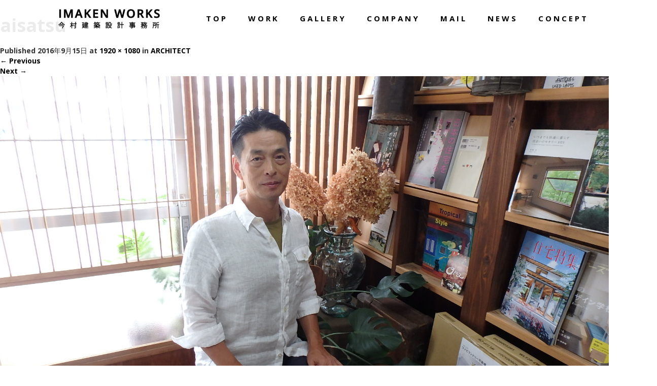

--- FILE ---
content_type: text/html; charset=UTF-8
request_url: https://imaken-works.com/architect/olympus-digital-camera/
body_size: 61521
content:
<!DOCTYPE html>
<html dir="ltr" lang="ja">
<head>
  <meta charset="UTF-8">
  <meta name="viewport" content="width=device-width, initial-scale=1.0">
  <meta http-equiv="X-UA-Compatible" content="IE=edge">
  <meta name="format-detection" content="telephone=no">

  <title>aisatsu | 株式会社今村建築設計事務所</title>
  <meta name="description" content="...">

  
  <link rel="profile" href="http://gmpg.org/xfn/11">
  <link rel="pingback" href="https://imaken-works.com/xmlrpc.php">

    
		<!-- All in One SEO 4.9.3 - aioseo.com -->
	<meta name="robots" content="max-image-preview:large" />
	<link rel="canonical" href="https://imaken-works.com/architect/olympus-digital-camera/#main" />
	<meta name="generator" content="All in One SEO (AIOSEO) 4.9.3" />

		<meta name="google-site-verification" content="pPKwi58dKXvY24whxKeLnj_2SLNj41T-BIuOYTOtFv8" />
		<script type="application/ld+json" class="aioseo-schema">
			{"@context":"https:\/\/schema.org","@graph":[{"@type":"BreadcrumbList","@id":"https:\/\/imaken-works.com\/architect\/olympus-digital-camera\/#main#breadcrumblist","itemListElement":[{"@type":"ListItem","@id":"https:\/\/imaken-works.com#listItem","position":1,"name":"\u30db\u30fc\u30e0","item":"https:\/\/imaken-works.com","nextItem":{"@type":"ListItem","@id":"https:\/\/imaken-works.com\/architect\/olympus-digital-camera\/#main#listItem","name":"aisatsu"}},{"@type":"ListItem","@id":"https:\/\/imaken-works.com\/architect\/olympus-digital-camera\/#main#listItem","position":2,"name":"aisatsu","previousItem":{"@type":"ListItem","@id":"https:\/\/imaken-works.com#listItem","name":"\u30db\u30fc\u30e0"}}]},{"@type":"ItemPage","@id":"https:\/\/imaken-works.com\/architect\/olympus-digital-camera\/#main#itempage","url":"https:\/\/imaken-works.com\/architect\/olympus-digital-camera\/#main","name":"aisatsu | \u682a\u5f0f\u4f1a\u793e\u4eca\u6751\u5efa\u7bc9\u8a2d\u8a08\u4e8b\u52d9\u6240","inLanguage":"ja","isPartOf":{"@id":"https:\/\/imaken-works.com\/#website"},"breadcrumb":{"@id":"https:\/\/imaken-works.com\/architect\/olympus-digital-camera\/#main#breadcrumblist"},"author":{"@id":"https:\/\/imaken-works.com\/author\/imaken\/#author"},"creator":{"@id":"https:\/\/imaken-works.com\/author\/imaken\/#author"},"datePublished":"2016-09-15T18:53:24+09:00","dateModified":"2016-09-15T18:54:08+09:00"},{"@type":"Organization","@id":"https:\/\/imaken-works.com\/#organization","name":"\u682a\u5f0f\u4f1a\u793e\u4eca\u6751\u5efa\u7bc9\u8a2d\u8a08\u4e8b\u52d9\u6240","description":"\u9759\u5ca1\u770c\u6d5c\u677e\u5e02\u3067\u4f4f\u5b85\u8a2d\u8a08 \u8010\u9707\u88dc\u5f37\u8a3a\u65ad \u30ea\u30d5\u30a9\u30fc\u30e0\u306a\u3069\u306e\u3054\u76f8\u8ac7\u306f\u304a\u4efb\u305b\u304f\u3060\u3055\u3044\u3002","url":"https:\/\/imaken-works.com\/"},{"@type":"Person","@id":"https:\/\/imaken-works.com\/author\/imaken\/#author","url":"https:\/\/imaken-works.com\/author\/imaken\/","name":"imaken","image":{"@type":"ImageObject","@id":"https:\/\/imaken-works.com\/architect\/olympus-digital-camera\/#main#authorImage","url":"https:\/\/secure.gravatar.com\/avatar\/6886d60bc1d3a136e4edd7c78b3197bf15fa02e67cf2dddd4091468d3153c2f3?s=96&d=mm&r=g","width":96,"height":96,"caption":"imaken"}},{"@type":"WebSite","@id":"https:\/\/imaken-works.com\/#website","url":"https:\/\/imaken-works.com\/","name":"\u682a\u5f0f\u4f1a\u793e\u4eca\u6751\u5efa\u7bc9\u8a2d\u8a08\u4e8b\u52d9\u6240","description":"\u9759\u5ca1\u770c\u6d5c\u677e\u5e02\u3067\u4f4f\u5b85\u8a2d\u8a08 \u8010\u9707\u88dc\u5f37\u8a3a\u65ad \u30ea\u30d5\u30a9\u30fc\u30e0\u306a\u3069\u306e\u3054\u76f8\u8ac7\u306f\u304a\u4efb\u305b\u304f\u3060\u3055\u3044\u3002","inLanguage":"ja","publisher":{"@id":"https:\/\/imaken-works.com\/#organization"}}]}
		</script>
		<!-- All in One SEO -->

<link rel='dns-prefetch' href='//ajax.googleapis.com' />
<link rel="alternate" type="application/rss+xml" title="株式会社今村建築設計事務所 &raquo; フィード" href="https://imaken-works.com/feed/" />
<link rel="alternate" type="application/rss+xml" title="株式会社今村建築設計事務所 &raquo; コメントフィード" href="https://imaken-works.com/comments/feed/" />
<link rel="alternate" title="oEmbed (JSON)" type="application/json+oembed" href="https://imaken-works.com/wp-json/oembed/1.0/embed?url=https%3A%2F%2Fimaken-works.com%2Farchitect%2Folympus-digital-camera%2F%23main" />
<link rel="alternate" title="oEmbed (XML)" type="text/xml+oembed" href="https://imaken-works.com/wp-json/oembed/1.0/embed?url=https%3A%2F%2Fimaken-works.com%2Farchitect%2Folympus-digital-camera%2F%23main&#038;format=xml" />
<style id='wp-img-auto-sizes-contain-inline-css' type='text/css'>
img:is([sizes=auto i],[sizes^="auto," i]){contain-intrinsic-size:3000px 1500px}
/*# sourceURL=wp-img-auto-sizes-contain-inline-css */
</style>
<style id='wp-emoji-styles-inline-css' type='text/css'>

	img.wp-smiley, img.emoji {
		display: inline !important;
		border: none !important;
		box-shadow: none !important;
		height: 1em !important;
		width: 1em !important;
		margin: 0 0.07em !important;
		vertical-align: -0.1em !important;
		background: none !important;
		padding: 0 !important;
	}
/*# sourceURL=wp-emoji-styles-inline-css */
</style>
<style id='wp-block-library-inline-css' type='text/css'>
:root{--wp-block-synced-color:#7a00df;--wp-block-synced-color--rgb:122,0,223;--wp-bound-block-color:var(--wp-block-synced-color);--wp-editor-canvas-background:#ddd;--wp-admin-theme-color:#007cba;--wp-admin-theme-color--rgb:0,124,186;--wp-admin-theme-color-darker-10:#006ba1;--wp-admin-theme-color-darker-10--rgb:0,107,160.5;--wp-admin-theme-color-darker-20:#005a87;--wp-admin-theme-color-darker-20--rgb:0,90,135;--wp-admin-border-width-focus:2px}@media (min-resolution:192dpi){:root{--wp-admin-border-width-focus:1.5px}}.wp-element-button{cursor:pointer}:root .has-very-light-gray-background-color{background-color:#eee}:root .has-very-dark-gray-background-color{background-color:#313131}:root .has-very-light-gray-color{color:#eee}:root .has-very-dark-gray-color{color:#313131}:root .has-vivid-green-cyan-to-vivid-cyan-blue-gradient-background{background:linear-gradient(135deg,#00d084,#0693e3)}:root .has-purple-crush-gradient-background{background:linear-gradient(135deg,#34e2e4,#4721fb 50%,#ab1dfe)}:root .has-hazy-dawn-gradient-background{background:linear-gradient(135deg,#faaca8,#dad0ec)}:root .has-subdued-olive-gradient-background{background:linear-gradient(135deg,#fafae1,#67a671)}:root .has-atomic-cream-gradient-background{background:linear-gradient(135deg,#fdd79a,#004a59)}:root .has-nightshade-gradient-background{background:linear-gradient(135deg,#330968,#31cdcf)}:root .has-midnight-gradient-background{background:linear-gradient(135deg,#020381,#2874fc)}:root{--wp--preset--font-size--normal:16px;--wp--preset--font-size--huge:42px}.has-regular-font-size{font-size:1em}.has-larger-font-size{font-size:2.625em}.has-normal-font-size{font-size:var(--wp--preset--font-size--normal)}.has-huge-font-size{font-size:var(--wp--preset--font-size--huge)}.has-text-align-center{text-align:center}.has-text-align-left{text-align:left}.has-text-align-right{text-align:right}.has-fit-text{white-space:nowrap!important}#end-resizable-editor-section{display:none}.aligncenter{clear:both}.items-justified-left{justify-content:flex-start}.items-justified-center{justify-content:center}.items-justified-right{justify-content:flex-end}.items-justified-space-between{justify-content:space-between}.screen-reader-text{border:0;clip-path:inset(50%);height:1px;margin:-1px;overflow:hidden;padding:0;position:absolute;width:1px;word-wrap:normal!important}.screen-reader-text:focus{background-color:#ddd;clip-path:none;color:#444;display:block;font-size:1em;height:auto;left:5px;line-height:normal;padding:15px 23px 14px;text-decoration:none;top:5px;width:auto;z-index:100000}html :where(.has-border-color){border-style:solid}html :where([style*=border-top-color]){border-top-style:solid}html :where([style*=border-right-color]){border-right-style:solid}html :where([style*=border-bottom-color]){border-bottom-style:solid}html :where([style*=border-left-color]){border-left-style:solid}html :where([style*=border-width]){border-style:solid}html :where([style*=border-top-width]){border-top-style:solid}html :where([style*=border-right-width]){border-right-style:solid}html :where([style*=border-bottom-width]){border-bottom-style:solid}html :where([style*=border-left-width]){border-left-style:solid}html :where(img[class*=wp-image-]){height:auto;max-width:100%}:where(figure){margin:0 0 1em}html :where(.is-position-sticky){--wp-admin--admin-bar--position-offset:var(--wp-admin--admin-bar--height,0px)}@media screen and (max-width:600px){html :where(.is-position-sticky){--wp-admin--admin-bar--position-offset:0px}}

/*# sourceURL=wp-block-library-inline-css */
</style><style id='global-styles-inline-css' type='text/css'>
:root{--wp--preset--aspect-ratio--square: 1;--wp--preset--aspect-ratio--4-3: 4/3;--wp--preset--aspect-ratio--3-4: 3/4;--wp--preset--aspect-ratio--3-2: 3/2;--wp--preset--aspect-ratio--2-3: 2/3;--wp--preset--aspect-ratio--16-9: 16/9;--wp--preset--aspect-ratio--9-16: 9/16;--wp--preset--color--black: #000000;--wp--preset--color--cyan-bluish-gray: #abb8c3;--wp--preset--color--white: #ffffff;--wp--preset--color--pale-pink: #f78da7;--wp--preset--color--vivid-red: #cf2e2e;--wp--preset--color--luminous-vivid-orange: #ff6900;--wp--preset--color--luminous-vivid-amber: #fcb900;--wp--preset--color--light-green-cyan: #7bdcb5;--wp--preset--color--vivid-green-cyan: #00d084;--wp--preset--color--pale-cyan-blue: #8ed1fc;--wp--preset--color--vivid-cyan-blue: #0693e3;--wp--preset--color--vivid-purple: #9b51e0;--wp--preset--gradient--vivid-cyan-blue-to-vivid-purple: linear-gradient(135deg,rgb(6,147,227) 0%,rgb(155,81,224) 100%);--wp--preset--gradient--light-green-cyan-to-vivid-green-cyan: linear-gradient(135deg,rgb(122,220,180) 0%,rgb(0,208,130) 100%);--wp--preset--gradient--luminous-vivid-amber-to-luminous-vivid-orange: linear-gradient(135deg,rgb(252,185,0) 0%,rgb(255,105,0) 100%);--wp--preset--gradient--luminous-vivid-orange-to-vivid-red: linear-gradient(135deg,rgb(255,105,0) 0%,rgb(207,46,46) 100%);--wp--preset--gradient--very-light-gray-to-cyan-bluish-gray: linear-gradient(135deg,rgb(238,238,238) 0%,rgb(169,184,195) 100%);--wp--preset--gradient--cool-to-warm-spectrum: linear-gradient(135deg,rgb(74,234,220) 0%,rgb(151,120,209) 20%,rgb(207,42,186) 40%,rgb(238,44,130) 60%,rgb(251,105,98) 80%,rgb(254,248,76) 100%);--wp--preset--gradient--blush-light-purple: linear-gradient(135deg,rgb(255,206,236) 0%,rgb(152,150,240) 100%);--wp--preset--gradient--blush-bordeaux: linear-gradient(135deg,rgb(254,205,165) 0%,rgb(254,45,45) 50%,rgb(107,0,62) 100%);--wp--preset--gradient--luminous-dusk: linear-gradient(135deg,rgb(255,203,112) 0%,rgb(199,81,192) 50%,rgb(65,88,208) 100%);--wp--preset--gradient--pale-ocean: linear-gradient(135deg,rgb(255,245,203) 0%,rgb(182,227,212) 50%,rgb(51,167,181) 100%);--wp--preset--gradient--electric-grass: linear-gradient(135deg,rgb(202,248,128) 0%,rgb(113,206,126) 100%);--wp--preset--gradient--midnight: linear-gradient(135deg,rgb(2,3,129) 0%,rgb(40,116,252) 100%);--wp--preset--font-size--small: 13px;--wp--preset--font-size--medium: 20px;--wp--preset--font-size--large: 36px;--wp--preset--font-size--x-large: 42px;--wp--preset--spacing--20: 0.44rem;--wp--preset--spacing--30: 0.67rem;--wp--preset--spacing--40: 1rem;--wp--preset--spacing--50: 1.5rem;--wp--preset--spacing--60: 2.25rem;--wp--preset--spacing--70: 3.38rem;--wp--preset--spacing--80: 5.06rem;--wp--preset--shadow--natural: 6px 6px 9px rgba(0, 0, 0, 0.2);--wp--preset--shadow--deep: 12px 12px 50px rgba(0, 0, 0, 0.4);--wp--preset--shadow--sharp: 6px 6px 0px rgba(0, 0, 0, 0.2);--wp--preset--shadow--outlined: 6px 6px 0px -3px rgb(255, 255, 255), 6px 6px rgb(0, 0, 0);--wp--preset--shadow--crisp: 6px 6px 0px rgb(0, 0, 0);}:where(.is-layout-flex){gap: 0.5em;}:where(.is-layout-grid){gap: 0.5em;}body .is-layout-flex{display: flex;}.is-layout-flex{flex-wrap: wrap;align-items: center;}.is-layout-flex > :is(*, div){margin: 0;}body .is-layout-grid{display: grid;}.is-layout-grid > :is(*, div){margin: 0;}:where(.wp-block-columns.is-layout-flex){gap: 2em;}:where(.wp-block-columns.is-layout-grid){gap: 2em;}:where(.wp-block-post-template.is-layout-flex){gap: 1.25em;}:where(.wp-block-post-template.is-layout-grid){gap: 1.25em;}.has-black-color{color: var(--wp--preset--color--black) !important;}.has-cyan-bluish-gray-color{color: var(--wp--preset--color--cyan-bluish-gray) !important;}.has-white-color{color: var(--wp--preset--color--white) !important;}.has-pale-pink-color{color: var(--wp--preset--color--pale-pink) !important;}.has-vivid-red-color{color: var(--wp--preset--color--vivid-red) !important;}.has-luminous-vivid-orange-color{color: var(--wp--preset--color--luminous-vivid-orange) !important;}.has-luminous-vivid-amber-color{color: var(--wp--preset--color--luminous-vivid-amber) !important;}.has-light-green-cyan-color{color: var(--wp--preset--color--light-green-cyan) !important;}.has-vivid-green-cyan-color{color: var(--wp--preset--color--vivid-green-cyan) !important;}.has-pale-cyan-blue-color{color: var(--wp--preset--color--pale-cyan-blue) !important;}.has-vivid-cyan-blue-color{color: var(--wp--preset--color--vivid-cyan-blue) !important;}.has-vivid-purple-color{color: var(--wp--preset--color--vivid-purple) !important;}.has-black-background-color{background-color: var(--wp--preset--color--black) !important;}.has-cyan-bluish-gray-background-color{background-color: var(--wp--preset--color--cyan-bluish-gray) !important;}.has-white-background-color{background-color: var(--wp--preset--color--white) !important;}.has-pale-pink-background-color{background-color: var(--wp--preset--color--pale-pink) !important;}.has-vivid-red-background-color{background-color: var(--wp--preset--color--vivid-red) !important;}.has-luminous-vivid-orange-background-color{background-color: var(--wp--preset--color--luminous-vivid-orange) !important;}.has-luminous-vivid-amber-background-color{background-color: var(--wp--preset--color--luminous-vivid-amber) !important;}.has-light-green-cyan-background-color{background-color: var(--wp--preset--color--light-green-cyan) !important;}.has-vivid-green-cyan-background-color{background-color: var(--wp--preset--color--vivid-green-cyan) !important;}.has-pale-cyan-blue-background-color{background-color: var(--wp--preset--color--pale-cyan-blue) !important;}.has-vivid-cyan-blue-background-color{background-color: var(--wp--preset--color--vivid-cyan-blue) !important;}.has-vivid-purple-background-color{background-color: var(--wp--preset--color--vivid-purple) !important;}.has-black-border-color{border-color: var(--wp--preset--color--black) !important;}.has-cyan-bluish-gray-border-color{border-color: var(--wp--preset--color--cyan-bluish-gray) !important;}.has-white-border-color{border-color: var(--wp--preset--color--white) !important;}.has-pale-pink-border-color{border-color: var(--wp--preset--color--pale-pink) !important;}.has-vivid-red-border-color{border-color: var(--wp--preset--color--vivid-red) !important;}.has-luminous-vivid-orange-border-color{border-color: var(--wp--preset--color--luminous-vivid-orange) !important;}.has-luminous-vivid-amber-border-color{border-color: var(--wp--preset--color--luminous-vivid-amber) !important;}.has-light-green-cyan-border-color{border-color: var(--wp--preset--color--light-green-cyan) !important;}.has-vivid-green-cyan-border-color{border-color: var(--wp--preset--color--vivid-green-cyan) !important;}.has-pale-cyan-blue-border-color{border-color: var(--wp--preset--color--pale-cyan-blue) !important;}.has-vivid-cyan-blue-border-color{border-color: var(--wp--preset--color--vivid-cyan-blue) !important;}.has-vivid-purple-border-color{border-color: var(--wp--preset--color--vivid-purple) !important;}.has-vivid-cyan-blue-to-vivid-purple-gradient-background{background: var(--wp--preset--gradient--vivid-cyan-blue-to-vivid-purple) !important;}.has-light-green-cyan-to-vivid-green-cyan-gradient-background{background: var(--wp--preset--gradient--light-green-cyan-to-vivid-green-cyan) !important;}.has-luminous-vivid-amber-to-luminous-vivid-orange-gradient-background{background: var(--wp--preset--gradient--luminous-vivid-amber-to-luminous-vivid-orange) !important;}.has-luminous-vivid-orange-to-vivid-red-gradient-background{background: var(--wp--preset--gradient--luminous-vivid-orange-to-vivid-red) !important;}.has-very-light-gray-to-cyan-bluish-gray-gradient-background{background: var(--wp--preset--gradient--very-light-gray-to-cyan-bluish-gray) !important;}.has-cool-to-warm-spectrum-gradient-background{background: var(--wp--preset--gradient--cool-to-warm-spectrum) !important;}.has-blush-light-purple-gradient-background{background: var(--wp--preset--gradient--blush-light-purple) !important;}.has-blush-bordeaux-gradient-background{background: var(--wp--preset--gradient--blush-bordeaux) !important;}.has-luminous-dusk-gradient-background{background: var(--wp--preset--gradient--luminous-dusk) !important;}.has-pale-ocean-gradient-background{background: var(--wp--preset--gradient--pale-ocean) !important;}.has-electric-grass-gradient-background{background: var(--wp--preset--gradient--electric-grass) !important;}.has-midnight-gradient-background{background: var(--wp--preset--gradient--midnight) !important;}.has-small-font-size{font-size: var(--wp--preset--font-size--small) !important;}.has-medium-font-size{font-size: var(--wp--preset--font-size--medium) !important;}.has-large-font-size{font-size: var(--wp--preset--font-size--large) !important;}.has-x-large-font-size{font-size: var(--wp--preset--font-size--x-large) !important;}
/*# sourceURL=global-styles-inline-css */
</style>

<style id='classic-theme-styles-inline-css' type='text/css'>
/*! This file is auto-generated */
.wp-block-button__link{color:#fff;background-color:#32373c;border-radius:9999px;box-shadow:none;text-decoration:none;padding:calc(.667em + 2px) calc(1.333em + 2px);font-size:1.125em}.wp-block-file__button{background:#32373c;color:#fff;text-decoration:none}
/*# sourceURL=/wp-includes/css/classic-themes.min.css */
</style>
<link rel='stylesheet' id='foobox-free-min-css' href='https://imaken-works.com/wp-content/plugins/foobox-image-lightbox/free/css/foobox.free.min.css?ver=2.7.28' type='text/css' media='all' />
<link rel='stylesheet' id='contact-form-7-css' href='https://imaken-works.com/wp-content/plugins/contact-form-7/includes/css/styles.css?ver=6.1.4' type='text/css' media='all' />
<link rel='stylesheet' id='_tk-bootstrap-wp-css' href='https://imaken-works.com/wp-content/themes/amore_tcd028/includes/css/bootstrap-wp.css?ver=2.8' type='text/css' media='all' />
<link rel='stylesheet' id='_tk-bootstrap-css' href='https://imaken-works.com/wp-content/themes/amore_tcd028/includes/resources/bootstrap/css/bootstrap.min.css?ver=2.8' type='text/css' media='all' />
<link rel='stylesheet' id='_tk-font-awesome-css' href='https://imaken-works.com/wp-content/themes/amore_tcd028/includes/css/font-awesome.min.css?ver=4.1.0' type='text/css' media='all' />
<link rel='stylesheet' id='_tk-style-css' href='https://imaken-works.com/wp-content/themes/amore_tcd028/style.css?ver=2.8' type='text/css' media='all' />
<script type="text/javascript" src="https://ajax.googleapis.com/ajax/libs/jquery/1.11.3/jquery.min.js?ver=6.9" id="jquery-js"></script>
<script type="text/javascript" src="https://imaken-works.com/wp-content/themes/amore_tcd028/includes/resources/bootstrap/js/bootstrap.js?ver=6.9" id="_tk-bootstrapjs-js"></script>
<script type="text/javascript" src="https://imaken-works.com/wp-content/themes/amore_tcd028/includes/js/bootstrap-wp.js?ver=6.9" id="_tk-bootstrapwp-js"></script>
<script type="text/javascript" src="https://imaken-works.com/wp-content/themes/amore_tcd028/includes/js/keyboard-image-navigation.js?ver=20120202" id="_tk-keyboard-image-navigation-js"></script>
<script type="text/javascript" id="foobox-free-min-js-before">
/* <![CDATA[ */
/* Run FooBox FREE (v2.7.28) */
var FOOBOX = window.FOOBOX = {
	ready: true,
	disableOthers: false,
	o: {wordpress: { enabled: true }, countMessage:'image %index of %total', captions: { dataTitle: ["captionTitle","title"], dataDesc: ["captionDesc","description"] }, rel: '', excludes:'.fbx-link,.nofoobox,.nolightbox,a[href*="pinterest.com/pin/create/button/"]', affiliate : { enabled: false }},
	selectors: [
		".foogallery-container.foogallery-lightbox-foobox", ".foogallery-container.foogallery-lightbox-foobox-free", ".gallery", ".wp-block-gallery", ".wp-caption", ".wp-block-image", "a:has(img[class*=wp-image-])", ".foobox"
	],
	pre: function( $ ){
		// Custom JavaScript (Pre)
		
	},
	post: function( $ ){
		// Custom JavaScript (Post)
		
		// Custom Captions Code
		
	},
	custom: function( $ ){
		// Custom Extra JS
		
	}
};
//# sourceURL=foobox-free-min-js-before
/* ]]> */
</script>
<script type="text/javascript" src="https://imaken-works.com/wp-content/plugins/foobox-image-lightbox/free/js/foobox.free.min.js?ver=2.7.28" id="foobox-free-min-js"></script>
<link rel="https://api.w.org/" href="https://imaken-works.com/wp-json/" /><link rel="alternate" title="JSON" type="application/json" href="https://imaken-works.com/wp-json/wp/v2/media/138" /><link rel='shortlink' href='https://imaken-works.com/?p=138' />
<style type="text/css">.recentcomments a{display:inline !important;padding:0 !important;margin:0 !important;}</style><link rel="icon" href="https://imaken-works.com/wp-content/uploads/2016/09/cropped-icon-32x32.png" sizes="32x32" />
<link rel="icon" href="https://imaken-works.com/wp-content/uploads/2016/09/cropped-icon-192x192.png" sizes="192x192" />
<link rel="apple-touch-icon" href="https://imaken-works.com/wp-content/uploads/2016/09/cropped-icon-180x180.png" />
<meta name="msapplication-TileImage" content="https://imaken-works.com/wp-content/uploads/2016/09/cropped-icon-270x270.png" />
    <script type="text/javascript" src="https://imaken-works.com/wp-content/themes/amore_tcd028/js/jquery.elevatezoom.js"></script>
  <script type="text/javascript" src="https://imaken-works.com/wp-content/themes/amore_tcd028/parallax.js"></script>
  <script type="text/javascript" src="https://imaken-works.com/wp-content/themes/amore_tcd028/js/jscript.js"></script>
   

  <script type="text/javascript">
    jQuery(function() {
      jQuery(".zoom").elevateZoom({
        zoomType : "inner",
        zoomWindowFadeIn: 500,
        zoomWindowFadeOut: 500,
        easing : true
      });
    });
  </script>

  <script type="text/javascript">
function smtel(telno){
    if((navigator.userAgent.indexOf('iPhone') > 0 && navigator.userAgent.indexOf('iPod') == -1) || navigator.userAgent.indexOf('Android') > 0 && navigator.userAgent.indexOf('Mobile') > 0){
        document.write('<a class="tel-link" href="tel:'+telno+'">'+telno+'</a>');
        }else{
        document.write('<span class="tel-link">'+telno+'</span>');
    }
}
  </script>

  <script type="text/javascript" src="https://imaken-works.com/wp-content/themes/amore_tcd028/js/syncertel.js"></script>

  <link rel="stylesheet" media="screen and (max-width:641px)" href="https://imaken-works.com/wp-content/themes/amore_tcd028/responsive.css?ver=2.8">
  <link rel="stylesheet" href="//maxcdn.bootstrapcdn.com/font-awesome/4.3.0/css/font-awesome.min.css">
  <link rel="stylesheet" href="https://imaken-works.com/wp-content/themes/amore_tcd028/amore.css?ver=2.8" type="text/css" />
  <link rel="stylesheet" href="https://imaken-works.com/wp-content/themes/amore_tcd028/comment-style.css?ver=2.8" type="text/css" />
  <style type="text/css">
          .site-navigation{position:fixed;}
    
  .fa, .wp-icon a:before {display:inline-block;font:normal normal normal 14px/1 FontAwesome;font-size:inherit;text-rendering:auto;-webkit-font-smoothing:antialiased;-moz-osx-font-smoothing:grayscale;transform:translate(0, 0)}
  .fa-phone:before, .wp-icon.wp-fa-phone a:before {content:"\f095"; margin-right:5px;}

  body { font-size:14px; }
  a {color: #000000;}
  a:hover {color: #AAAAAA;}
  #global_menu ul ul li a{background:#000000;}
  #global_menu ul ul li a:hover{background:#AAAAAA;}
  #previous_next_post a:hover{
    background: #AAAAAA;
  }
  .social-icon:hover{
    background-color: #000000 !important;
  }
  .up-arrow:hover{
    background-color: #000000 !important;
  }

  .menu-item:hover *:not(.dropdown-menu *){
    color: #000000 !important;
  }
  .menu-item a:hover{
    color: #000000 !important;
  }
  .button a, .pager li > a, .pager li > span{
    background-color: #AAAAAA;
  }
  .button a:hover, .pager li > a:hover{
    background-color: #000000;
  }
  .button-green a{
    background-color: #000000;
  }
  .button-green a:hover{
    background-color: #5E3737;
  }
  .timestamp{
    color: #000000;
  }
  .blog-list-timestamp{
    color: #000000;
  }

  .first-h1{
    color: #FFFFFF;
    text-shadow: 0px 0px 10px #666666 !important;
  }
  .second-body, .second-body{
    color: #333333;
  }
  .top-headline.third_headline{
      color: #FFFFFF;
      text-shadow: 0px 0px 0px #666666;
  }
  .top-headline.fourth_headline{
      color: #FFFFFF;
      text-shadow: 0px 0px 0px #666666;
  }
  .top-headline.fifth_headline{
      color: #FFFFFF;
      text-shadow: 0px 0px 10px #666666;
  }

  .top-headline{
      color: #FFFFFF;
      text-shadow: 0px 0px 0px #666666;
  }

  .thumb:hover:after{
      box-shadow: inset 0 0 0 7px #000000;
  }


    p { word-wrap:break-word; }
  
  #main-menu>li>a {
    letter-spacing: 4px;
    font-size: 15px;
}

.dropdown-menu li a {
    letter-spacing: 4px ;
    font-size: 14px;
}

.site-navigation {
    background-color: rgba(255, 255, 255, 0.9);
}

h3.verticalcenter {
    font-size: 16px;
}

h4.text-justify.fifth-banner-headline.mb20 {
    display: none;
}

.navbar-collapse {
    background-color: rgba(255, 255, 255, 0.8) ;
}

.button a, .pager li > a, .pager li > span {
    background-color: #ffffff;
    border: 1px #000 solid;
    color: #000;
}

.scrolltotop {
    background: #fff;
    text-align: center;
}

.tel-link {
color: #ffffff;
font-size: 16px;
font-weight: bold;
}

.single-page td, .single-page th {
    border: 1px solid #e6e6e6;
}

 .single-page th {
    background: #fff;
    color: #9e9e9e;
}

.single-page h2 {
    font-size: 1.6em;
    text-align: center;
    padding: 0 0 30px 0;
    margin: 0 0 40px;
    background-image: url(http://imaken-works.com/wp-content/uploads/2016/09/h2.png);
    background-repeat: no-repeat;
    background-position-x: center;
    background-position-y: bottom;
}

 .single-page ul {
    list-style: none;
    padding-left: 0;
}

.single-page li, .single-page dt, .single-page dd {
    line-height: 22px;
    margin-bottom: 21px;
    font-size: 18px;
    font-weight: bold;
    background-image: url(http://imaken-works.com/wp-content/uploads/2016/09/list.jpg);
    background-repeat: no-repeat;
    background-position-y: center;
    padding: 0 0 0 30px;
    color: #659fbd;
}

.h_logo { width:200px; height:auto; }

.margin-50{
   margin-bottom:50px;
}

.margin-100{
   margin-bottom:100px;
}

.margin-40 {
   margin-bottom:40px;
}

.margin-30 {
   margin-bottom:30px;
}

.margin-20 {
   margin-bottom:20px;
}

 .single-page h3 {
    color: #659fbd;
}

@media screen and (max-width:480px) {
.h_logo {
    width: 150px;
}

.top-headline {
    font-size: 28px;
}

.third-banner-headline {
    font-size: 25px;
}
}
  </style>

<link href="https://fonts.googleapis.com/css?family=Open+Sans:700" rel="stylesheet">
<script>
  (function(i,s,o,g,r,a,m){i['GoogleAnalyticsObject']=r;i[r]=i[r]||function(){
  (i[r].q=i[r].q||[]).push(arguments)},i[r].l=1*new Date();a=s.createElement(o),
  m=s.getElementsByTagName(o)[0];a.async=1;a.src=g;m.parentNode.insertBefore(a,m)
  })(window,document,'script','https://www.google-analytics.com/analytics.js','ga');

  ga('create', 'UA-77988128-35', 'auto');
  ga('send', 'pageview');

</script>
</head>

<body class="attachment wp-singular attachment-template-default attachmentid-138 attachment-jpeg wp-theme-amore_tcd028">
  
  <div id="verytop"></div>
  <nav id="header" class="site-navigation">
      <div class="container">
      <div class="row">
        <div class="site-navigation-inner col-xs-120 no-padding" style="padding:0px">
          <div class="navbar navbar-default">
            <div class="navbar-header">
              <button type="button" class="navbar-toggle" data-toggle="collapse" data-target=".navbar-collapse" style='z-index:3000'>
                <span class="sr-only">Toggle navigation </span>
                <span class="icon-bar"></span>
                <span class="icon-bar"></span>
                <span class="icon-bar"></span>
              </button>

              <div id="logo-area">
                <div id='logo_image'>
<h1 id="logo" style="top:16px; left:0px;"><a href=" https://imaken-works.com/" title="株式会社今村建築設計事務所" data-label="株式会社今村建築設計事務所"><img class="h_logo" src="https://imaken-works.com/wp-content/uploads/tcd-w/logo.png?1769628093" alt="株式会社今村建築設計事務所" title="株式会社今村建築設計事務所" /></a></h1>
</div>
                              </div>

            </div>

            <!-- The WordPress Menu goes here -->
            <div class="pull-right right-menu">
                            <div class="collapse navbar-collapse"><ul id="main-menu" class="nav navbar-nav"><li id="menu-item-26" class="menu-item menu-item-type-post_type menu-item-object-page menu-item-home menu-item-26"><a title="TOP" href="https://imaken-works.com/">TOP</a></li>
<li id="menu-item-29" class="menu-item menu-item-type-post_type menu-item-object-page menu-item-has-children menu-item-29 dropdown"><a title="WORK" href="https://imaken-works.com/work/" data-toggle="dropdown" class="dropdown-toggle" aria-haspopup="true">WORK <span class="caret"></span></a>
<ul role="menu" class=" dropdown-menu">
	<li id="menu-item-75" class="menu-item menu-item-type-post_type menu-item-object-page menu-item-75"><a title="FLOW" href="https://imaken-works.com/flow/">FLOW</a></li>
	<li id="menu-item-46" class="menu-item menu-item-type-post_type menu-item-object-page menu-item-46"><a title="REINFORCEMENT" href="https://imaken-works.com/taishinhokyo/">REINFORCEMENT</a></li>
	<li id="menu-item-57" class="menu-item menu-item-type-post_type menu-item-object-page menu-item-57"><a title="RENOVATION" href="https://imaken-works.com/renovation/">RENOVATION</a></li>
</ul>
</li>
<li id="menu-item-202" class="menu-item menu-item-type-taxonomy menu-item-object-category menu-item-202"><a title="GALLERY" href="https://imaken-works.com/category/gallery/">GALLERY</a></li>
<li id="menu-item-25" class="menu-item menu-item-type-post_type menu-item-object-page menu-item-has-children menu-item-25 dropdown"><a title="COMPANY" href="https://imaken-works.com/company/" data-toggle="dropdown" class="dropdown-toggle" aria-haspopup="true">COMPANY <span class="caret"></span></a>
<ul role="menu" class=" dropdown-menu">
	<li id="menu-item-67" class="menu-item menu-item-type-post_type menu-item-object-page menu-item-67"><a title="ARCHITECT" href="https://imaken-works.com/architect/">ARCHITECT</a></li>
</ul>
</li>
<li id="menu-item-27" class="menu-item menu-item-type-post_type menu-item-object-page menu-item-27"><a title="MAIL" href="https://imaken-works.com/contact/">MAIL</a></li>
<li id="menu-item-73" class="menu-item menu-item-type-taxonomy menu-item-object-category menu-item-73"><a title="NEWS" href="https://imaken-works.com/category/new/">NEWS</a></li>
<li id="menu-item-730" class="menu-item menu-item-type-post_type menu-item-object-page menu-item-730"><a title="CONCEPT" href="https://imaken-works.com/concept/">CONCEPT</a></li>
</ul></div>                          </div>

          </div><!-- .navbar -->
        </div>
      </div>
    </div><!-- .container -->
  </nav><!-- .site-navigation -->

<div class="main-content">
  
	
		
		<article id="post-138" class="post-138 attachment type-attachment status-inherit hentry">
			<header class="entry-header">
				<h1 class="entry-title">aisatsu</h1>
				<div class="entry-meta">
					Published <span class="entry-date"><time class="entry-date" datetime="2016-09-15T18:53:24+09:00">2016年9月15日</time></span> at <a href="https://imaken-works.com/wp-content/uploads/2016/08/architectkaisyu.jpg" title="Link to full-size image">1920 &times; 1080</a> in <a href="https://imaken-works.com/architect/" title="Return to ARCHITECT" rel="gallery">ARCHITECT</a>				</div><!-- .entry-meta -->

				<nav role="navigation" id="image-navigation" class="image-navigation">
					<div class="nav-previous"><a href='https://imaken-works.com/architect/greeting/#main'><span class="meta-nav">&larr;</span> Previous</a></div>
					<div class="nav-next"><a href='https://imaken-works.com/architect/olympus-digital-camera-2/#main'>Next <span class="meta-nav">&rarr;</span></a></div>
				</nav><!-- #image-navigation -->
			</header><!-- .entry-header -->

			<div class="entry-content">
				<div class="entry-attachment">
					<div class="attachment">
						<a href="https://imaken-works.com/architect/greeting/#main" title="aisatsu" rel="attachment"><img width="1200" height="675" src="https://imaken-works.com/wp-content/uploads/2016/08/architectkaisyu.jpg" class="attachment-1200x1200 size-1200x1200" alt="代表あいさつ" decoding="async" fetchpriority="high" srcset="https://imaken-works.com/wp-content/uploads/2016/08/architectkaisyu.jpg 1920w, https://imaken-works.com/wp-content/uploads/2016/08/architectkaisyu-300x169.jpg 300w, https://imaken-works.com/wp-content/uploads/2016/08/architectkaisyu-768x432.jpg 768w, https://imaken-works.com/wp-content/uploads/2016/08/architectkaisyu-1024x576.jpg 1024w" sizes="(max-width: 1200px) 100vw, 1200px" /></a>					</div><!-- .attachment -->

									</div><!-- .entry-attachment -->

							</div><!-- .entry-content -->

			<footer class="entry-meta">
				Both comments and trackbacks are currently closed.			</footer><!-- .entry-meta -->
		</article><!-- #post-## -->

		
	

				<div class="sidebar-padder">

																									<h3 class="romaji">NEW POST</h3>
														<div class="row" style='margin-bottom:40px'>
																	<div class="col-xs-120"><div class="row"><a style="color:inherit; text-decoration:none" href="https://imaken-works.com/%e5%ba%97%e8%88%97%e6%94%b9%e8%a3%85%e3%80%80%e3%83%9e%e3%82%bf%e3%83%8f%e3%83%aa%e3%82%ab%e3%83%95%e3%82%a7/">
  <article id="post-759" class="post-759 post type-post status-publish format-standard has-post-thumbnail hentry category-gallery">
    <div class='col-xs-45' style='padding-right:0px'><a href="https://imaken-works.com/%e5%ba%97%e8%88%97%e6%94%b9%e8%a3%85%e3%80%80%e3%83%9e%e3%82%bf%e3%83%8f%e3%83%aa%e3%82%ab%e3%83%95%e3%82%a7/"><div class="thumb"><img width="120" height="120" src="https://imaken-works.com/wp-content/uploads/2023/05/IMG_7610-120x120.jpg" class="attachment-size3 size-size3 wp-post-image" alt="" decoding="async" loading="lazy" srcset="https://imaken-works.com/wp-content/uploads/2023/05/IMG_7610-120x120.jpg 120w, https://imaken-works.com/wp-content/uploads/2023/05/IMG_7610-150x150.jpg 150w, https://imaken-works.com/wp-content/uploads/2023/05/IMG_7610-76x76.jpg 76w" sizes="auto, (max-width: 120px) 100vw, 120px" /></div></a></div><div class='col-xs-75'><span class='fa fa-clock-o'></span><span class='timestamp romaji'>&nbsp;2023.05.17</span>　<h4 class='underline-hover' style='display:block; margin-bottom:10px; margin-top:10px'><a class='content_links' href='https://imaken-works.com/%e5%ba%97%e8%88%97%e6%94%b9%e8%a3%85%e3%80%80%e3%83%9e%e3%82%bf%e3%83%8f%e3%83%aa%e3%82%ab%e3%83%95%e3%82%a7/'>店舗改装　マタハリカフェ</a></h4></div>  </article><!-- #post-## -->
</a></div></div>
																	<div class="col-xs-120"><div class="row"><a style="color:inherit; text-decoration:none" href="https://imaken-works.com/%e3%83%88%e3%82%a4%e3%83%ac-%e3%83%aa%e3%83%95%e3%82%a9%e3%83%bc%e3%83%a0/">
  <article id="post-751" class="post-751 post type-post status-publish format-standard has-post-thumbnail hentry category-gallery">
    <div class='col-xs-45' style='padding-right:0px'><a href="https://imaken-works.com/%e3%83%88%e3%82%a4%e3%83%ac-%e3%83%aa%e3%83%95%e3%82%a9%e3%83%bc%e3%83%a0/"><div class="thumb"><img width="120" height="120" src="https://imaken-works.com/wp-content/uploads/2023/05/IMG_7428-120x120.jpg" class="attachment-size3 size-size3 wp-post-image" alt="トイレ　リフォーム" decoding="async" loading="lazy" srcset="https://imaken-works.com/wp-content/uploads/2023/05/IMG_7428-120x120.jpg 120w, https://imaken-works.com/wp-content/uploads/2023/05/IMG_7428-150x150.jpg 150w, https://imaken-works.com/wp-content/uploads/2023/05/IMG_7428-76x76.jpg 76w" sizes="auto, (max-width: 120px) 100vw, 120px" /></div></a></div><div class='col-xs-75'><span class='fa fa-clock-o'></span><span class='timestamp romaji'>&nbsp;2023.05.14</span>　<h4 class='underline-hover' style='display:block; margin-bottom:10px; margin-top:10px'><a class='content_links' href='https://imaken-works.com/%e3%83%88%e3%82%a4%e3%83%ac-%e3%83%aa%e3%83%95%e3%82%a9%e3%83%bc%e3%83%a0/'>トイレ リフォーム</a></h4></div>  </article><!-- #post-## -->
</a></div></div>
																	<div class="col-xs-120"><div class="row"><a style="color:inherit; text-decoration:none" href="https://imaken-works.com/%ef%bc%92%e9%9a%8e%e3%81%8b%e3%82%89%e3%83%aa%e3%83%93%e3%83%b3%e3%82%b0%e3%81%b8%e8%87%aa%e7%84%b6%e5%85%89%e3%81%ae%e5%8f%96%e3%82%8a%e5%85%a5%e3%82%8c%ef%bc%81/">
  <article id="post-741" class="post-741 post type-post status-publish format-standard has-post-thumbnail hentry category-gallery">
    <div class='col-xs-45' style='padding-right:0px'><a href="https://imaken-works.com/%ef%bc%92%e9%9a%8e%e3%81%8b%e3%82%89%e3%83%aa%e3%83%93%e3%83%b3%e3%82%b0%e3%81%b8%e8%87%aa%e7%84%b6%e5%85%89%e3%81%ae%e5%8f%96%e3%82%8a%e5%85%a5%e3%82%8c%ef%bc%81/"><div class="thumb"><img width="120" height="120" src="https://imaken-works.com/wp-content/uploads/2022/12/IMG_6607-120x120.jpg" class="attachment-size3 size-size3 wp-post-image" alt="" decoding="async" loading="lazy" srcset="https://imaken-works.com/wp-content/uploads/2022/12/IMG_6607-120x120.jpg 120w, https://imaken-works.com/wp-content/uploads/2022/12/IMG_6607-150x150.jpg 150w, https://imaken-works.com/wp-content/uploads/2022/12/IMG_6607-76x76.jpg 76w" sizes="auto, (max-width: 120px) 100vw, 120px" /></div></a></div><div class='col-xs-75'><span class='fa fa-clock-o'></span><span class='timestamp romaji'>&nbsp;2022.12.26</span>　<h4 class='underline-hover' style='display:block; margin-bottom:10px; margin-top:10px'><a class='content_links' href='https://imaken-works.com/%ef%bc%92%e9%9a%8e%e3%81%8b%e3%82%89%e3%83%aa%e3%83%93%e3%83%b3%e3%82%b0%e3%81%b8%e8%87%aa%e7%84%b6%e5%85%89%e3%81%ae%e5%8f%96%e3%82%8a%e5%85%a5%e3%82%8c%ef%bc%81/'>２階からリビングへ自然光の取り入れ！</a></h4></div>  </article><!-- #post-## -->
</a></div></div>
																	<div class="col-xs-120"><div class="row"><a style="color:inherit; text-decoration:none" href="https://imaken-works.com/%e6%b5%9c%e6%9d%be%e5%b8%82%e4%b8%ad%e5%8c%ba%e5%a4%96%e5%a3%81%e5%a1%97%e8%a3%85%e5%b7%a5%e4%ba%8b/">
  <article id="post-717" class="post-717 post type-post status-publish format-standard has-post-thumbnail hentry category-gallery">
    <div class='col-xs-45' style='padding-right:0px'><a href="https://imaken-works.com/%e6%b5%9c%e6%9d%be%e5%b8%82%e4%b8%ad%e5%8c%ba%e5%a4%96%e5%a3%81%e5%a1%97%e8%a3%85%e5%b7%a5%e4%ba%8b/"><div class="thumb"><img width="120" height="120" src="https://imaken-works.com/wp-content/uploads/2022/02/IMG_4336-120x120.jpg" class="attachment-size3 size-size3 wp-post-image" alt="" decoding="async" loading="lazy" srcset="https://imaken-works.com/wp-content/uploads/2022/02/IMG_4336-120x120.jpg 120w, https://imaken-works.com/wp-content/uploads/2022/02/IMG_4336-150x150.jpg 150w, https://imaken-works.com/wp-content/uploads/2022/02/IMG_4336-76x76.jpg 76w" sizes="auto, (max-width: 120px) 100vw, 120px" /></div></a></div><div class='col-xs-75'><span class='fa fa-clock-o'></span><span class='timestamp romaji'>&nbsp;2022.02.19</span>　<h4 class='underline-hover' style='display:block; margin-bottom:10px; margin-top:10px'><a class='content_links' href='https://imaken-works.com/%e6%b5%9c%e6%9d%be%e5%b8%82%e4%b8%ad%e5%8c%ba%e5%a4%96%e5%a3%81%e5%a1%97%e8%a3%85%e5%b7%a5%e4%ba%8b/'>浜松市中区外壁塗装工事</a></h4></div>  </article><!-- #post-## -->
</a></div></div>
																	<div class="col-xs-120"><div class="row"><a style="color:inherit; text-decoration:none" href="https://imaken-works.com/%e4%bd%8f%e3%81%be%e3%81%84%e3%81%ae%e3%81%8a%e6%89%8b%e5%85%a5%e3%82%8c%e3%82%ab%e3%83%ac%e3%83%b3%e3%83%80%e3%83%bc/">
  <article id="post-696" class="post-696 post type-post status-publish format-standard has-post-thumbnail hentry category-new">
    <div class='col-xs-45' style='padding-right:0px'><a href="https://imaken-works.com/%e4%bd%8f%e3%81%be%e3%81%84%e3%81%ae%e3%81%8a%e6%89%8b%e5%85%a5%e3%82%8c%e3%82%ab%e3%83%ac%e3%83%b3%e3%83%80%e3%83%bc/"><div class="thumb"><img width="120" height="120" src="https://imaken-works.com/wp-content/uploads/2022/02/3d6b8510390eb634881e85afa005197e-1-120x120.jpg" class="attachment-size3 size-size3 wp-post-image" alt="" decoding="async" loading="lazy" srcset="https://imaken-works.com/wp-content/uploads/2022/02/3d6b8510390eb634881e85afa005197e-1-120x120.jpg 120w, https://imaken-works.com/wp-content/uploads/2022/02/3d6b8510390eb634881e85afa005197e-1-150x150.jpg 150w, https://imaken-works.com/wp-content/uploads/2022/02/3d6b8510390eb634881e85afa005197e-1-76x76.jpg 76w" sizes="auto, (max-width: 120px) 100vw, 120px" /></div></a></div><div class='col-xs-75'><span class='fa fa-clock-o'></span><span class='timestamp romaji'>&nbsp;2022.02.16</span>　<h4 class='underline-hover' style='display:block; margin-bottom:10px; margin-top:10px'><a class='content_links' href='https://imaken-works.com/%e4%bd%8f%e3%81%be%e3%81%84%e3%81%ae%e3%81%8a%e6%89%8b%e5%85%a5%e3%82%8c%e3%82%ab%e3%83%ac%e3%83%b3%e3%83%80%e3%83%bc/'>住まいのお手入れカレンダー</a></h4></div>  </article><!-- #post-## -->
</a></div></div>
																	<div class="col-xs-120"><div class="row"><a style="color:inherit; text-decoration:none" href="https://imaken-works.com/%e3%83%9e%e3%83%b3%e3%82%b7%e3%83%a7%e3%83%b3%e3%83%aa%e3%83%95%e3%82%a9%e3%83%bc%e3%83%a0/">
  <article id="post-672" class="post-672 post type-post status-publish format-standard has-post-thumbnail hentry category-gallery">
    <div class='col-xs-45' style='padding-right:0px'><a href="https://imaken-works.com/%e3%83%9e%e3%83%b3%e3%82%b7%e3%83%a7%e3%83%b3%e3%83%aa%e3%83%95%e3%82%a9%e3%83%bc%e3%83%a0/"><div class="thumb"><img width="68" height="120" src="https://imaken-works.com/wp-content/uploads/2022/02/24e7be71626bfd0dc36ecf859aed27ce-scaled-e1643789971558.jpg" class="attachment-size3 size-size3 wp-post-image" alt="" decoding="async" loading="lazy" /></div></a></div><div class='col-xs-75'><span class='fa fa-clock-o'></span><span class='timestamp romaji'>&nbsp;2022.02.2</span>　<h4 class='underline-hover' style='display:block; margin-bottom:10px; margin-top:10px'><a class='content_links' href='https://imaken-works.com/%e3%83%9e%e3%83%b3%e3%82%b7%e3%83%a7%e3%83%b3%e3%83%aa%e3%83%95%e3%82%a9%e3%83%bc%e3%83%a0/'>マンションリフォーム</a></h4></div>  </article><!-- #post-## -->
</a></div></div>
															</div>

							<h3 class="romaji">CATEGORY</h3>
					        <ul class="categories">
			    		    		<li class="cat-item cat-item-11"><a href="https://imaken-works.com/category/gallery/">gallery</a>
</li>
	<li class="cat-item cat-item-2"><a href="https://imaken-works.com/category/new/">お知らせ</a>
</li>
			        		</ul>

							<select class="form-control" name="archive-dropdown" onchange="document.location.href=this.options[this.selectedIndex].value;">
								<option value="">Archive</option> 
									<option value='https://imaken-works.com/2023/05/'> 2023年5月 &nbsp;(2)</option>
	<option value='https://imaken-works.com/2022/12/'> 2022年12月 &nbsp;(1)</option>
	<option value='https://imaken-works.com/2022/02/'> 2022年2月 &nbsp;(3)</option>
	<option value='https://imaken-works.com/2022/01/'> 2022年1月 &nbsp;(1)</option>
	<option value='https://imaken-works.com/2021/12/'> 2021年12月 &nbsp;(1)</option>
	<option value='https://imaken-works.com/2020/11/'> 2020年11月 &nbsp;(1)</option>
	<option value='https://imaken-works.com/2020/09/'> 2020年9月 &nbsp;(1)</option>
	<option value='https://imaken-works.com/2020/08/'> 2020年8月 &nbsp;(1)</option>
	<option value='https://imaken-works.com/2017/12/'> 2017年12月 &nbsp;(1)</option>
	<option value='https://imaken-works.com/2017/01/'> 2017年1月 &nbsp;(1)</option>
	<option value='https://imaken-works.com/2016/12/'> 2016年12月 &nbsp;(5)</option>
	<option value='https://imaken-works.com/2016/09/'> 2016年9月 &nbsp;(1)</option>
							</select>

							<aside id="search" class="widget widget_search">
								<form role="search" method="get" class="search-form" action="https://imaken-works.com/">
	<label>
    <div class="input-group">
  		<input type="search" class="search-field form-control" placeholder="Search &hellip;" value="" name="s" title="Search for:">
      <span class="input-group-btn">
        <button class="btn btn-default" type="button"><span class="fa fa-search"></span></button>
      </span>
    </div><!-- /input-group -->
	</label>
	<input type="submit" style="display:none" value="Search">
</form>
							</aside>
															
		</div><!-- close .sidebar-padder -->
<!--

<div id="footer" style="background:#444">
  <div class="container" style="padding-bottom:10px; padding-top:10px;">
    <div class="row hidden-xs">
      <div class="col-xs-60 col-xs-offset-30 text-center">
              </div>
      <div class="col-xs-30 text-right">
        <a href="http://www.facebook.com/imakenworks"><img src="https://imaken-works.com/wp-content/themes/amore_tcd028/images/facebook.png" class="social-icon"></a>                <a class="target_blank" href="https://imaken-works.com/feed/"><img src="https://imaken-works.com/wp-content/themes/amore_tcd028/images/rss.png" class="social-icon"></a>      </div>
    </div>

    <div class="row visible-xs">
      <div class="col-xs-120 text-center" style="margin-top:10px">
              </div>
      <div class="col-xs-120 text-center" style="margin-top:10px; margin-bottom:10px">
        <a href="http://www.facebook.com/imakenworks"><img src="https://imaken-works.com/wp-content/themes/amore_tcd028/images/facebook.png" class="social-icon" style="margin-right:20px"></a>                <a class="target_blank" href="https://imaken-works.com/feed/"><img src="https://imaken-works.com/wp-content/themes/amore_tcd028/images/rss.png" class="social-icon" style="margin-right:20px"></a>      </div>
    </div>
  </div>
</div>



-->

<div class="hidden-xs" style="background: #fff;border-top: 1px #000 solid;">
  <div class="container amore-section" style="padding: 60px 0 50px;">
    <div class="row" style="color:white; width:740px; margin:0 auto;">
      <div class="col-xs-120 text-center romaji"><div id="footer_logo_area" style="top:0px; left:0px;">
<h3 id="footer_logo">
<a href="https://imaken-works.com/" title="株式会社今村建築設計事務所"><img class="f_logo" src="https://imaken-works.com/wp-content/uploads/tcd-w/footer-image.png" alt="株式会社今村建築設計事務所" title="株式会社今村建築設計事務所" /></a>
</h3>
</div>
</div>
    </div>
        <div class="row" style="color:white; width:300px; margin:0 auto;">

            <div class="col-xs-60 no-padding hidden-xs">
          <div class="footer-menu collapse navbar-collapse"><ul id="menu-%e3%83%95%e3%83%83%e3%82%bf%e3%83%bc%e3%83%a1%e3%83%8b%e3%83%a5%e3%83%bc1" class="nav navbar-nav"><li id="menu-item-84" class="menu-item menu-item-type-post_type menu-item-object-page menu-item-home menu-item-84"><a title="TOP" href="https://imaken-works.com/">TOP</a></li>
<li id="menu-item-83" class="menu-item menu-item-type-post_type menu-item-object-page menu-item-83"><a title="COMPANY" href="https://imaken-works.com/company/">COMPANY</a></li>
<li id="menu-item-93" class="menu-item menu-item-type-post_type menu-item-object-page menu-item-93"><a title="ARCHITECT" href="https://imaken-works.com/architect/">ARCHITECT</a></li>
<li id="menu-item-201" class="menu-item menu-item-type-taxonomy menu-item-object-category menu-item-201"><a title="GALLERY" href="https://imaken-works.com/category/gallery/">GALLERY</a></li>
<li id="menu-item-85" class="menu-item menu-item-type-post_type menu-item-object-page menu-item-85"><a title="MAIL" href="https://imaken-works.com/contact/">MAIL</a></li>
</ul></div>      </div>
                  <div class="col-xs-60 no-padding hidden-xs">
          <div class="footer-menu collapse navbar-collapse"><ul id="menu-%e3%83%95%e3%83%83%e3%82%bf%e3%83%bc%e3%83%a1%e3%83%8b%e3%83%a5%e3%83%bc2" class="nav navbar-nav"><li id="menu-item-91" class="menu-item menu-item-type-post_type menu-item-object-page menu-item-91"><a title="WORK" href="https://imaken-works.com/work/">WORK</a></li>
<li id="menu-item-87" class="menu-item menu-item-type-post_type menu-item-object-page menu-item-87"><a title="FLOW" href="https://imaken-works.com/flow/">FLOW</a></li>
<li id="menu-item-90" class="menu-item menu-item-type-post_type menu-item-object-page menu-item-90"><a title="REINFORCEMENT" href="https://imaken-works.com/taishinhokyo/">REINFORCEMENT</a></li>
<li id="menu-item-88" class="menu-item menu-item-type-post_type menu-item-object-page menu-item-88"><a title="RENOVATION" href="https://imaken-works.com/renovation/">RENOVATION</a></li>
</ul></div>      </div>
                      </div>
  </div>
  <div class="scrolltotop">
    <a href="#verytop"><img class="up-arrow" src="https://imaken-works.com/wp-content/themes/amore_tcd028/images/up-arrow2.png" /></a>
  </div>
</div>

<div id="footer-copr" style="font-size:12px; background:#000;">
  <div class="container" style="padding-bottom:0px; padding:20px; color:white;">
    <div class="row">
      <div class="col-sm-60 text-left hidden-xs">
        <span class="footer-zipcode">〒430-0811</span>        <span class="footer-address">静岡県浜松市中区名塚町37</span>        <span class="footer-phone">053-466-1958</span>      </div>
      <div class="col-sm-60 text-right hidden-xs romaji">
        <span class="copyright">Copyright &copy;&nbsp; <a href="https://imaken-works.com/">株式会社今村建築設計事務所</a> All Rights Reserved.</span>
      </div>
      <div class="col-sm-60 text-center visible-xs romaji">
        <span class="copyright">Copyright &copy;&nbsp; <a href="https://imaken-works.com/">株式会社今村建築設計事務所</a> All Rights Reserved.</span>
      </div>
    </div>
  </div>
</div>

<script type="speculationrules">
{"prefetch":[{"source":"document","where":{"and":[{"href_matches":"/*"},{"not":{"href_matches":["/wp-*.php","/wp-admin/*","/wp-content/uploads/*","/wp-content/*","/wp-content/plugins/*","/wp-content/themes/amore_tcd028/*","/*\\?(.+)"]}},{"not":{"selector_matches":"a[rel~=\"nofollow\"]"}},{"not":{"selector_matches":".no-prefetch, .no-prefetch a"}}]},"eagerness":"conservative"}]}
</script>
<script type="text/javascript" src="https://imaken-works.com/wp-includes/js/dist/hooks.min.js?ver=dd5603f07f9220ed27f1" id="wp-hooks-js"></script>
<script type="text/javascript" src="https://imaken-works.com/wp-includes/js/dist/i18n.min.js?ver=c26c3dc7bed366793375" id="wp-i18n-js"></script>
<script type="text/javascript" id="wp-i18n-js-after">
/* <![CDATA[ */
wp.i18n.setLocaleData( { 'text direction\u0004ltr': [ 'ltr' ] } );
//# sourceURL=wp-i18n-js-after
/* ]]> */
</script>
<script type="text/javascript" src="https://imaken-works.com/wp-content/plugins/contact-form-7/includes/swv/js/index.js?ver=6.1.4" id="swv-js"></script>
<script type="text/javascript" id="contact-form-7-js-translations">
/* <![CDATA[ */
( function( domain, translations ) {
	var localeData = translations.locale_data[ domain ] || translations.locale_data.messages;
	localeData[""].domain = domain;
	wp.i18n.setLocaleData( localeData, domain );
} )( "contact-form-7", {"translation-revision-date":"2025-11-30 08:12:23+0000","generator":"GlotPress\/4.0.3","domain":"messages","locale_data":{"messages":{"":{"domain":"messages","plural-forms":"nplurals=1; plural=0;","lang":"ja_JP"},"This contact form is placed in the wrong place.":["\u3053\u306e\u30b3\u30f3\u30bf\u30af\u30c8\u30d5\u30a9\u30fc\u30e0\u306f\u9593\u9055\u3063\u305f\u4f4d\u7f6e\u306b\u7f6e\u304b\u308c\u3066\u3044\u307e\u3059\u3002"],"Error:":["\u30a8\u30e9\u30fc:"]}},"comment":{"reference":"includes\/js\/index.js"}} );
//# sourceURL=contact-form-7-js-translations
/* ]]> */
</script>
<script type="text/javascript" id="contact-form-7-js-before">
/* <![CDATA[ */
var wpcf7 = {
    "api": {
        "root": "https:\/\/imaken-works.com\/wp-json\/",
        "namespace": "contact-form-7\/v1"
    }
};
//# sourceURL=contact-form-7-js-before
/* ]]> */
</script>
<script type="text/javascript" src="https://imaken-works.com/wp-content/plugins/contact-form-7/includes/js/index.js?ver=6.1.4" id="contact-form-7-js"></script>
<script type="text/javascript" src="https://imaken-works.com/wp-content/themes/amore_tcd028/includes/js/skip-link-focus-fix.js?ver=20130115" id="_tk-skip-link-focus-fix-js"></script>
<script type="text/javascript" src="https://imaken-works.com/wp-includes/js/comment-reply.min.js?ver=6.9" id="comment-reply-js" async="async" data-wp-strategy="async" fetchpriority="low"></script>
<script id="wp-emoji-settings" type="application/json">
{"baseUrl":"https://s.w.org/images/core/emoji/17.0.2/72x72/","ext":".png","svgUrl":"https://s.w.org/images/core/emoji/17.0.2/svg/","svgExt":".svg","source":{"concatemoji":"https://imaken-works.com/wp-includes/js/wp-emoji-release.min.js?ver=6.9"}}
</script>
<script type="module">
/* <![CDATA[ */
/*! This file is auto-generated */
const a=JSON.parse(document.getElementById("wp-emoji-settings").textContent),o=(window._wpemojiSettings=a,"wpEmojiSettingsSupports"),s=["flag","emoji"];function i(e){try{var t={supportTests:e,timestamp:(new Date).valueOf()};sessionStorage.setItem(o,JSON.stringify(t))}catch(e){}}function c(e,t,n){e.clearRect(0,0,e.canvas.width,e.canvas.height),e.fillText(t,0,0);t=new Uint32Array(e.getImageData(0,0,e.canvas.width,e.canvas.height).data);e.clearRect(0,0,e.canvas.width,e.canvas.height),e.fillText(n,0,0);const a=new Uint32Array(e.getImageData(0,0,e.canvas.width,e.canvas.height).data);return t.every((e,t)=>e===a[t])}function p(e,t){e.clearRect(0,0,e.canvas.width,e.canvas.height),e.fillText(t,0,0);var n=e.getImageData(16,16,1,1);for(let e=0;e<n.data.length;e++)if(0!==n.data[e])return!1;return!0}function u(e,t,n,a){switch(t){case"flag":return n(e,"\ud83c\udff3\ufe0f\u200d\u26a7\ufe0f","\ud83c\udff3\ufe0f\u200b\u26a7\ufe0f")?!1:!n(e,"\ud83c\udde8\ud83c\uddf6","\ud83c\udde8\u200b\ud83c\uddf6")&&!n(e,"\ud83c\udff4\udb40\udc67\udb40\udc62\udb40\udc65\udb40\udc6e\udb40\udc67\udb40\udc7f","\ud83c\udff4\u200b\udb40\udc67\u200b\udb40\udc62\u200b\udb40\udc65\u200b\udb40\udc6e\u200b\udb40\udc67\u200b\udb40\udc7f");case"emoji":return!a(e,"\ud83e\u1fac8")}return!1}function f(e,t,n,a){let r;const o=(r="undefined"!=typeof WorkerGlobalScope&&self instanceof WorkerGlobalScope?new OffscreenCanvas(300,150):document.createElement("canvas")).getContext("2d",{willReadFrequently:!0}),s=(o.textBaseline="top",o.font="600 32px Arial",{});return e.forEach(e=>{s[e]=t(o,e,n,a)}),s}function r(e){var t=document.createElement("script");t.src=e,t.defer=!0,document.head.appendChild(t)}a.supports={everything:!0,everythingExceptFlag:!0},new Promise(t=>{let n=function(){try{var e=JSON.parse(sessionStorage.getItem(o));if("object"==typeof e&&"number"==typeof e.timestamp&&(new Date).valueOf()<e.timestamp+604800&&"object"==typeof e.supportTests)return e.supportTests}catch(e){}return null}();if(!n){if("undefined"!=typeof Worker&&"undefined"!=typeof OffscreenCanvas&&"undefined"!=typeof URL&&URL.createObjectURL&&"undefined"!=typeof Blob)try{var e="postMessage("+f.toString()+"("+[JSON.stringify(s),u.toString(),c.toString(),p.toString()].join(",")+"));",a=new Blob([e],{type:"text/javascript"});const r=new Worker(URL.createObjectURL(a),{name:"wpTestEmojiSupports"});return void(r.onmessage=e=>{i(n=e.data),r.terminate(),t(n)})}catch(e){}i(n=f(s,u,c,p))}t(n)}).then(e=>{for(const n in e)a.supports[n]=e[n],a.supports.everything=a.supports.everything&&a.supports[n],"flag"!==n&&(a.supports.everythingExceptFlag=a.supports.everythingExceptFlag&&a.supports[n]);var t;a.supports.everythingExceptFlag=a.supports.everythingExceptFlag&&!a.supports.flag,a.supports.everything||((t=a.source||{}).concatemoji?r(t.concatemoji):t.wpemoji&&t.twemoji&&(r(t.twemoji),r(t.wpemoji)))});
//# sourceURL=https://imaken-works.com/wp-includes/js/wp-emoji-loader.min.js
/* ]]> */
</script>

<script type="text/javascript">

    var canLoad = true

    function page_ajax_get(){
      var page = jQuery('.paged').last().attr('data-paged') || 2;
      var cat = null;
      var ajaxurl = 'https://imaken-works.com/wp-admin/admin-ajax.php';

      canLoad = false

      jQuery.ajax({
        type: 'POST',
        url: ajaxurl,
        data: {"action": "load-filter", cat: cat, paged:page },
        success: function(response) {
          if(response.length > 100){
            var id = page - 1;
            id.toString();
            jQuery("#infiniscroll").html(jQuery("#infiniscroll").html() + response);
          } else {
            jQuery("#pagerlink").html("最終ページ")
            jQuery("#pagerbutton").attr("disabled", "disabled")
          }

          setTimeout(function(){ canLoad = true }, 2000)
        }
      })
    }
    
  jQuery(window).load(function(){

    jQuery("#site-cover").fadeOut('slow');

    var cat = null
    var currentSlide = -1

    var fixStuff = function(){
      jQuery(".heightaswidth").each(function(){
        jQuery(this).css('height', jQuery(this).outerWidth())
      })

      jQuery('.heightasviewport').css('height', jQuery(window).height())
    
      jQuery(".verticalcenter").each(function(){
        var center = (jQuery(this).parent().width() / 2) - parseInt(jQuery(this).parent().css('padding-top'))
        //var size = jQuery(this).outerHeight() / 2
        var size = 13;
        jQuery(this).css('padding-top', center - size + 20)
      })

      jQuery(".verticalcentersplash").each(function(){
        var center = jQuery(window).height() / 2
        var size = jQuery(this).outerHeight() / 2
        jQuery(this).css('padding-top', center - size)
      })
    }

    var nextSlide = function(){      
      currentSlide++
  
      if(jQuery("[data-order='" + currentSlide + "']").length == 0) currentSlide = 0

      if( $( window ).width() > 767 ){
        jQuery('.parallax-mirror[data-order]').fadeOut("slow");
      } else {
        jQuery('.slider').fadeOut("slow");
      }
      
      jQuery("[data-order='" + currentSlide + "']").fadeIn("slow");
    }

      if( $( window ).width() > 767 ){
        jQuery('.parallax-mirror[data-order]').hide()
      } else {
        jQuery('.slider').hide() // , .parallax-mirror[data-order]
      }

      fixStuff();
      nextSlide();

     setInterval(nextSlide, 3000);


     setInterval(function(){
      jQuery(".fade-me-in").first().fadeIn().removeClass('fade-me-in');
     }, 200)



     jQuery(window).resize(function() {
      fixStuff();
     });



    if (jQuery("#telephone").length && jQuery("#logo").length) {
      jQuery("#telephone").css('left', jQuery("#logo").width() + 30)
    }

    jQuery('#topcover').addClass('topcover-visible')

    jQuery("a[href*=#]:not([href=#])").click(function(){
      if(location.pathname.replace(/^\//,"")==this.pathname.replace(/^\//,"")&&location.hostname==this.hostname){
        var e=jQuery(this.hash);
        if(e=e.length?e:jQuery("[name="+this.hash.slice(1)+"]"),e.length)return jQuery("html,body").animate({scrollTop:e.offset().top},1e3),!1
      }
    })

    $(".menu-item, .menu-item a").click(function(){ })

    jQuery(window).scroll(function(){
      var center = jQuery(window).height() - 300

/*

      if(jQuery(window).scrollTop() > jQuery("#footer").offset().top - jQuery(window).height() && canLoad){
        page_ajax_get();
      }
*/

      jQuery('.invisibletexteffect').each(function(){
        var percentFromCenter = Math.abs(( (jQuery(this).offset().top + jQuery(this).outerHeight() / 2 ) - jQuery(document).scrollTop()) - center) / center

        if(percentFromCenter < 1)
          jQuery(this).removeClass('offsetted')
      })


    })
  })

  </script>

 
</body>
</html>

--- FILE ---
content_type: text/plain
request_url: https://www.google-analytics.com/j/collect?v=1&_v=j102&a=366499825&t=pageview&_s=1&dl=https%3A%2F%2Fimaken-works.com%2Farchitect%2Folympus-digital-camera%2F&ul=en-us%40posix&dt=aisatsu%20%7C%20%E6%A0%AA%E5%BC%8F%E4%BC%9A%E7%A4%BE%E4%BB%8A%E6%9D%91%E5%BB%BA%E7%AF%89%E8%A8%AD%E8%A8%88%E4%BA%8B%E5%8B%99%E6%89%80&sr=1280x720&vp=1280x720&_u=IEBAAEABAAAAACAAI~&jid=2055035923&gjid=901807284&cid=15532299.1769628097&tid=UA-77988128-35&_gid=1838224972.1769628097&_r=1&_slc=1&z=928378282
body_size: -450
content:
2,cG-50C4HCHJ8X